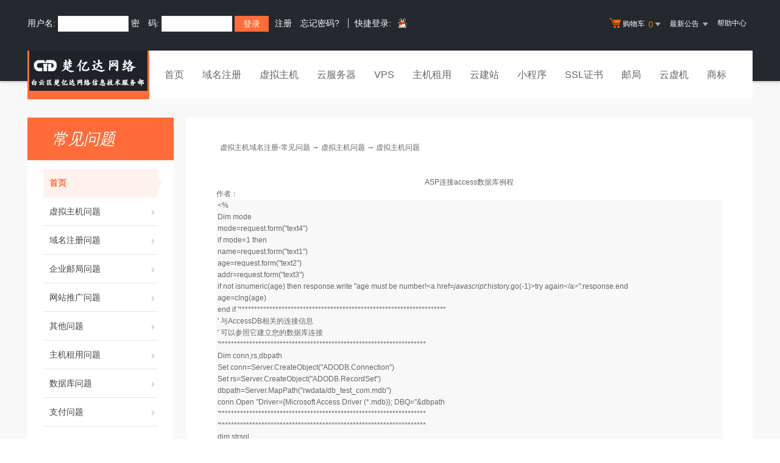

--- FILE ---
content_type: text/html
request_url: http://www.cxsmwl.com/faq/list.asp?unid=283
body_size: 6727
content:


<!DOCTYPE html PUBLIC "-//W3C//DTD XHTML 1.0 Transitional//EN" "http://www.w3.org/TR/xhtml1/DTD/xhtml1-transitional.dtd">
<html xmlns="http://www.w3.org/1999/xhtml"><HEAD><TITLE>ASP连接access数据库例程- 虚拟主机问题,虚拟主机域名注册-常见问题-帮助中心</TITLE>
<meta name="description" content="国内大型网络服务商,专业提供虚拟主机,域名注册,企业邮局,网站推广,网络实名等企业上网服务。支持在线支付，实时注册，实时开通，自主管理。"><meta name="keywords" content=">ASP连接access数据库例程- 虚拟主机问题,虚拟主机域名注册-常见问题,虚拟主机,网页制作,域名注册,主机,企业邮局,主页空间,个人主页,网络实名,主机托管,网站建设,域名"><META content="text/html; charset=gb2312" http-equiv=Content-Type>

  <link rel="stylesheet" href="/template/Tpl_2016/css/global.css">
  <link rel="stylesheet" href="/template/Tpl_2016/css/common.css">
  <link rel="stylesheet" href="/template/Tpl_2016/css/tp2016.css">
    <link href="/template/Tpl_2016/css/Customercenter.css" rel="stylesheet" type="text/css">
  <script type="text/javascript" src="/template/Tpl_2016/jscripts/jquery-1.11.3.min.js"></script>
 

<style>
.content img{max-width:500px}
</style>
</head>

<body class="min990">

<script language="JavaScript" type="text/JavaScript">
<!--

function MM_openBrWindow(theURL,winName,features) { //v2.0
  window.open(theURL,winName,features);
}
//-->
</script>



<link rel="stylesheet" href="/template/Tpl_2016/css/default-color.css">
<!--[if lte IE 7]>

<div class="browser-notice" id="J_browserNotice">
    <div class="wide1190 pos-r">
        <p class="notice-content">您的浏览器版本太低，为推动浏览器W3C标准及更好的用户体验，本站强烈建议您升级到支持HTML5的浏览器，获取更好的用户体验。</p><i class="close"></i>
    </div>
</div>

<![endif]-->
<!-- 低版本响应式支持-->
<!--[if lt ie 9 ]> <script type="text/javascript" src="/template/Tpl_2016/jscripts/jresponsed.js"></script> <![endif]-->
<div id="header2016">

    <!--测试页面-->
    <!-- 最顶部导航条 -->
    <div class="headerTop">
        <div class="wide1190 cl headerTop-content">
            <ul class="topnav">
                <!-- 购物车 开始-->
                <li class="shopping-menu-container common-dropdown-container">
                    <a href="/bagshow/" class="menu shoppingcar va-m" rel="nofollow">
                        <b class="b2 va-m"></b>购物车&nbsp;
                        <span class="orangeColor va-m top_shopcar_count" >0</span>
                        <i class="trangle-icon va-m"></i>
                        <i class="va-m-assistant"></i>
                    </a>
                    <div class="shopping-car-container common-dropdown hide">
                        <div class="shopping-car-box">
                            <h3>
                                <span>我的购物车</span>
                            </h3>
                            <table class="shopping-car-list">

                            </table>
                        </div>
                        <div class="shopping-car-bottom">
                            <div>
                                共
                                <span class="shopping-num top_shopcar_count" >0</span>
                                件商品，共计
                                <span class="price top_shopcar_sum">0</span>
                            </div>
                            <a class="shopping-car-btn" href="/bagshow/">去购物车结算</a>
                        </div>
                    </div>
                </li>
                <!-- 购物车 结束-->
                <li class="pos-r common-dropdown-container">


                    <a href="/news/?act=top" class="news-notice menu"><span>最新公告&nbsp;</span>
                        <i class="trangle-icon"></i>
                        <i class="va-m-assistant"></i>
                    </a>
                    <div class="topnav-notice common-dropdown" id="topnav-notice">
                        <p id='noread_countbox'>未读消息 :<span class="allread_notice"></span> <span class="notice_all_bg">&nbsp;</span><a class="count_noread_all" href="/news/?act=top"></a><span class='ignore_notice' onclick='ignore_notice()'>忽略</span></p>
                        <ol class="txtList cl">

                        </ol>
                        <p class="notice_all_content"><a href="/news/?act=top" onclick="ignore_notice()">查看全部</a></p>
                    </div>
                    <script>var nav_top_json=[{"id":677,"day":"7"},{"id":676,"day":"20"},{"id":675,"day":"29"},{"id":674,"day":"30"}]</script>
                </li>
                <li><a href="/customercenter/" class="menu link-menu" >帮助中心</a></li>


            </ul>
            <div class="login-left">
                <script src="/noedit/jslogin.asp"></script> 
            </div>
        </div>
    </div><!-- 导航菜单栏-->
    <div class="header-nav">
        <div class="wide1190 cl header-nav-content">
<div class="header-pos">
            <a class="logo" href="/" ><img src="/images/logo.jpg"   /></a>
            <ul class="main-nav-wrapper index-nav cl" id="J_mainNavWrapper">
                <li>
                    <a href="/" class="nav-menu" id="J_mainMenu_sy" title="首页">首页</a>
                </li>
                <li>
                    <a href="/services/domain/" class="nav-menu" id="J_mainMenu_ymzc" title="域名注册">域名注册</a>
                </li>
                <li>
                    <a href="/services/webhosting/" class="nav-menu" id="J_mainMenu_xnzj" title="虚拟主机">虚拟主机</a>
                </li>
                <li>
                    <a href="/services/cloudhost/" class="nav-menu" id="J_mainMenu_yfwq" title="云服务器">云服务器</a>
                </li>
                <li>
                    <a href="/services/vpsserver/" class="nav-menu" id="J_mainMenu_vps" title="VPS主机">VPS</a>
                </li>
                <li>
                    <a href="/services/server/" class="nav-menu" id="J_mainMenu_zjzy" title="主机租用">主机租用</a>
                </li>
                <li>
                    <a href="/services/sites/" class="nav-menu" id="J_mainMenu_yjz" title="云建站">云建站</a>
                </li>
				<li>
                    <a href="/services/miniprogram/" class="nav-menu" id="J_mainMenu_xcx" title="小程序">小程序</a>
                </li>
                <li>
                    <a href="/services/ssl" class="nav-menu" id="J_mainMenu_ssl" title="SSL证书">SSL证书</a>
                </li>
                <li>
                    <a href="/services/mail/" class="nav-menu" id="J_mainMenu_qyyj" title="企业邮局">邮局</a>
                </li>
				
                <li>
                    <a href="/services/webhosting/Cloudhost.asp" class="nav-menu" id="J_mainMenu_yxj" title="独享云虚机">云虚机</a>
                </li>
				<li>
                    <a href="/services/trademark/" class="nav-menu" id="J_mainMenu_yxj" title="商标">商标</a>
                </li>
            </ul>
</div>
        </div>

    </div>
</div>


  <div id="content">
    <div class="content">
      <div class="wide1190 pt-40 cl">

    <!--左侧导航 开始-->

    <div class="navbar-left">
        <div class="nl-title">常见问题</div>
        <ul class="nl-list">
         <li class="item active"><a href="/faq/index.asp">首页<i></i></a></li>
                    
           <li class="item "><a href=2j.asp?id=1>虚拟主机问题<i></i></a></li>
         
           <li class="item "><a href=2j.asp?id=2>域名注册问题<i></i></a></li>
         
           <li class="item "><a href=2j.asp?id=3>企业邮局问题<i></i></a></li>
         
           <li class="item "><a href=2j.asp?id=4>网站推广问题<i></i></a></li>
         
           <li class="item "><a href=2j.asp?id=5>其他问题<i></i></a></li>
         
           <li class="item "><a href=2j.asp?id=11>主机租用问题<i></i></a></li>
         
           <li class="item "><a href=2j.asp?id=13>数据库问题<i></i></a></li>
         
           <li class="item "><a href=2j.asp?id=15>支付问题<i></i></a></li>
         


        </ul>
    </div>
    <!--左侧导航 结束-->

	
      <div id="Mainlist" class="content-right cl">

      <script language=javascript>
      function ContentSize(size)
      {
      	var obj=document.all.ContentBody;
      	obj.style.fontSize=size+"px";
      }
      </script>

      <table align=center cellspacing=0 width=100%>
      <tr>
      <td class="summary-title">
      	&nbsp; <a href='index.asp'>虚拟主机域名注册-常见问题</a> → <a href="2j.asp?id=1">虚拟主机问题</a> → 虚拟主机问题
      </td>
      </tr>
        <tr >
          <td valign=top class="tdbg"> <br>
            <center class="aTitle">
              <br>
              ASP连接access数据库例程
            </center>

            <table width=100% >
              <tr>
                <td></td>
                <td>
                  作者：<span id=AuthorLabel>
                  <br>
                </td>
              </tr>
            </table>
            <span id="ContentBody" class="content" style="display:block;padding:0px 2px">&lt;%<BR>Dim mode<BR>mode=request.form("text4")<BR>if mode=1 then<BR>name=request.form("text1")<BR>age=request.form("text2")<BR>addr=request.form("text3")<BR>if not isnumeric(age) then response.write "age must be number!&lt;a href=<I>javascript</I>:history.go(-1)&gt;try again&lt;/a&gt;":response.end<BR>age=clng(age)<BR>end if '********************************************************************<BR>' 与AccessDB相关的连接信息<BR>' 可以参照它建立您的数据库连接<BR>'********************************************************************<BR>Dim conn,rs,dbpath<BR>Set conn=Server.CreateObject("ADODB.Connection")<BR>Set rs=Server.CreateObject("ADODB.RecordSet")<BR>dbpath=Server.MapPath("rwdata/db_test_com.mdb")<BR>conn.Open "Driver={Microsoft Access Driver (*.mdb)}; DBQ="&amp;dbpath<BR>'********************************************************************<BR>'******************************************************************** 
<P></P>
<P>dim strsql<BR>'********************************************************************<BR>' 读数据库相关操作<BR>sub readdb()<BR>strsql="select * from test" <BR>rs.open strsql,conn,1,1<BR>if rs.EOF then response.write "no record at all":exit sub<BR>response.write "&lt;table border=1&gt;"<BR>response.write "&lt;tr&gt;"<BR>for i=0 to rs.Fields.Count-1<BR>response.write "&lt;td&gt;&lt;font color=blue&gt;"&amp;rs.Fields(i).Name&amp;"&lt;/font&gt;&lt;/td&gt;"<BR>next<BR>response.write "&lt;/tr&gt;"<BR>while not rs.EOF<BR>response.write "&lt;tr&gt;"<BR>for i=0 to rs.Fields.Count-1<BR>response.write "&lt;td&gt;"&amp;rs.Fields(i).<I>value</I>&amp;"&lt;/td&gt;" <BR>next<BR>response.write "&lt;/tr&gt;"<BR>rs.MoveNext<BR>wend<BR>response.write "&lt;/table&gt;"<BR>rs.Close<BR>end sub<BR>'********************************************************************</P>
<P><BR>'********************************************************************<BR>' 写数据库相关<BR>sub insertdata()<BR>strsql="INSERT INTO test(name,age,addr) <I>value</I>S('"&amp;name&amp;"',"&amp;age&amp;",'"&amp;addr&amp;"')"<BR>rs.Open strsql,conn,1,3<BR>end sub<BR>'********************************************************************</P>
<P>if mode=1 then<BR>call insertdata()<BR>response.write "insert ok!"<BR>elseif mode=2 then<BR>call readdb()<BR>end if</P>
<P>'********************************************************************<BR>' 释放数据库连接对象<BR>set rs=nothing<BR>set conn=nothing<BR>%&gt;<BR>&lt;HTML&gt;<BR>&lt;HEAD&gt;<BR>&lt;TITLE&gt;&lt;/TITLE&gt;<BR>&lt;script language=<I>javascript</I>&gt;<BR>function clickit(flag){<BR>var form1=document.form2<BR>form1.text4.<I>value</I>=flag;</P>
<P>if (flag==1){<BR>if (form1.text1.<I>value</I>==""){<BR>alert("name cant empty!");<BR>return false;<BR>} <BR>if (form1.text2.<I>value</I>==""){<BR>alert("age cant empty!");<BR>return false;<BR>} <BR>if (form1.text3.<I>value</I>==""){<BR>alert("addr cant empty!");<BR>return false;<BR>} </P>
<P>}<BR>form1.submit();<BR>return true; <BR>}<BR>&lt;/script&gt;<BR>&lt;/HEAD&gt;<BR>&lt;BODY&gt;<BR>&lt;form method=post name=form2&gt;<BR>name:&lt;INPUT type="text" id=text1 name=text1 size=12&gt;<BR>age:&lt;INPUT type="text" id=text2 name=text2 size=12&gt;<BR>city:&lt;INPUT type="text" id=text3 name=text3 size=12&gt;&lt;br&gt;<BR>&lt;INPUT type="hidden" id=text4 name=text4&gt;<BR>&lt;INPUT type="button" <I>value</I>="write" id=button1 name=button1 <I>onclick</I>="clickit(1)"&gt;<BR>&lt;INPUT type="button" <I>value</I>="read" id=button2 name=button2 <I>onclick</I>="clickit(2)"&gt;<BR>&lt;/form&gt;<BR>&lt;/BODY&gt;<BR>&lt;/HTML&gt;<BR><BR></P>
              <script>SyntaxHighlighter.all()</script>
            <div style='width:100%;text-align:right;'></div>
            </span><br>
            <br>
            <table width="100%" cellpadding=0 cellspacing=0 style="table-layout:fixed;word-break:break-all">
              <tr>
                <td ></td>
                <td width="150"> 来源：<span id="SourceLabel">
                  
                  </span><br>
                  阅读：<span id="HitsLabel">11091</span> 次<br>
                  日期：<span id="TimeLabel">2006-07-01</span><br>
                  <br>
                </td>
              <tr>
                <td colspan=2 align=right>
                  <script language=JavaScript>var currentpos,timer;function initializeScroll() { timer=setInterval('scrollwindow()',80);} function scrollclear(){clearInterval(timer);}function scrollwindow() {currentpos=document.body.scrollTop;window.scroll(0,++currentpos);if (currentpos != document.body.scrollTop) sc();}document.onmousedown=scrollclear;document.ondblclick=initializeScroll;</script>【 双击滚屏 】&nbsp;【 <a href=Sendmail.asp?Unid=283 target=_blank>推荐朋友</a> 】&nbsp;【 <A href="javascript:window.external.AddFavorite('//list.asp?Unid=283','ASP连接access数据库例程')">收藏</a> 】&nbsp;【 <A href='javascript:window.print()'>打印</a> 】&nbsp;【 <A href='javascript:window.close()'>关闭</a> 】
                  【 字体：<a href="javascript:ContentSize(16)">大</a> <a href="javascript:ContentSize(14)">中</a>
                  <a href="javascript:ContentSize(12)">小</a> 】&nbsp; </td>
              </tr>
            </table>
            <table width=97% align=center>
              <tr>
                <td>
                  上一篇：<a href=list.asp?unid=282>如何保护您的域名不被抢注</a>
                  <br>
                  下一篇：<a href=list.asp?unid=284>计数器、留言板是免费的吗？</a>
                </td>
              </tr>
            </table>
          </td>
        </tr>
        <tbody id="printHide" name="printHide" >
        <tr>
          <td class="summary-title">&nbsp; &gt;&gt; 相关文章 </td>
        </tr>
        <tr valign=top class="tdbg">
          <td style="padding:5px 2px">&nbsp;
            <div style=line-height:150% align=left>&nbsp;&nbsp;<img src='image/skin/1/bullet.gif' align=absmiddle><a href=list.asp?Unid=296>提供的功能组件有哪些？</a></div><div style=line-height:150% align=left>&nbsp;&nbsp;<img src='image/skin/1/bullet.gif' align=absmiddle><a href=list.asp?Unid=287>邮箱太大了，可不可以换成空间？</a></div><div style=line-height:150% align=left>&nbsp;&nbsp;<img src='image/skin/1/bullet.gif' align=absmiddle><a href=list.asp?Unid=280>服务器租用（托管）是多少带宽？可否放音乐和下载的内容？是否支持月付？</a></div><div style=line-height:150% align=left>&nbsp;&nbsp;<img src='image/skin/1/bullet.gif' align=absmiddle><a href=list.asp?Unid=226>网站备案的流程是什么？</a></div><div style=line-height:150% align=left>&nbsp;&nbsp;<img src='image/skin/1/bullet.gif' align=absmiddle><a href=list.asp?Unid=211>到期前是否给用户发催费通知？</a></div><div style=line-height:150% align=left>&nbsp;&nbsp;<img src='image/skin/1/bullet.gif' align=absmiddle><a href=list.asp?Unid=208>虚拟主机上提供的一些服务的版本</a></div><div style=line-height:150% align=left>&nbsp;&nbsp;<img src='image/skin/1/bullet.gif' align=absmiddle><a href=list.asp?Unid=207>虚拟主机出错问题集锦</a></div><div style=line-height:150% align=left>&nbsp;&nbsp;<img src='image/skin/1/bullet.gif' align=absmiddle><a href=list.asp?Unid=206>虚拟主机控制面板问题</a></div>
          </td>
        </tr>
        
        </tbody>
      </table>
      </div>
      </div>
      </div>
      </div>


<div id="footer2016">
  <div class="gray-line"></div>
  <div class="white-line"></div>
  <div class="footer-bottom">
    <p>
      <a href="/aboutus/">关于我们</a>
      <span>|</span>
      <a href="/aboutus/contact.asp">联系我们</a>
      <span>|</span>
      <a href="/customercenter/howpay.asp">付款方式</a>
      <span>|</span>
      <a href="/manager/default.asp?page_main=/Manager/question/subquestion.asp">提交工单</a>
      <span>|</span>
      <a href="/faq/">常见问题</a>
      <span>|</span>
    <a href="http://www.myhostadmin.net/">独立控制面板</a>
      <br/>
    </p>

    <p>
      Copyright &copy; 2002-2016 楚亿达网络, All rights reserved.&nbsp;&nbsp;&nbsp;&nbsp;备案号：<a href="https://beian.miit.gov.cn/" rel="nofollow" target="_blank">粤ICP备14061498号</a>
    </p>
      

      

      

      

      

  </div>
</div>

<!-- 页面通用滚动插件 -->
<!--[ SCRIPT PLACEHOLDER START ]-->
<script type="text/javascript" src="/template/Tpl_2016/jscripts/common.js"></script>
<script type="text/javascript" src="/template/Tpl_2016/jscripts/menu.js"></script>
<!--[ SCRIPT PLACEHOLDER END ]-->

<!-- IE6 PNG 支持 -->
<!--[if ie 6 ]><script src="/template/Tpl_2016/jscripts/dd_belatedpng_0.0.8a-min.js"></script> <script type="text/javascript"> $(function () { DD_belatedPNG.fix('.pngFix'); }); </script> <![endif]-->
<!-- IE6 PNG 结束 -->

</BODY></HTML>

--- FILE ---
content_type: text/html
request_url: http://www.cxsmwl.com/noedit/oauth.asp
body_size: 413
content:

	document.write('<a href="javascript:toQzoneLogin()" class="login-link" title="QQ快捷登录"><i class="qq"></i></a>');
	var childWindow;	function toQzoneLogin()	{		childWindow = window.open("/reg/redirect.asp","TencentLogin","width=450,height=320,menubar=0,scrollbars=1, resizable=1,status=1,titlebar=0,toolbar=0,location=1");	} 		function closeChildWindow()	{		childWindow.close();window.location.reload()	}


--- FILE ---
content_type: text/html; Charset=gb2312
request_url: http://www.cxsmwl.com/noedit/ajax.asp
body_size: 511
content:
{"result":"200","datas":[{"title":"关于注册局要求.com/.net实名认证的通知","time":"2016-07-19","day":"3467","id":"40"},{"title":"建站需要哪些要求，建站分哪几步，建站的方法","time":"2016-07-06","day":"3480","id":"39"},{"title":"windows2008+iis7脚本映射方式实现伪静态(包括asp.net)","time":"2015-08-18","day":"3803","id":"38"},{"title":"服务器基础知识大扫盲","time":"2015-08-18","day":"3803","id":"37"},{"title":"Web站点崩溃的原因总结","time":"2014-10-04","day":"4121","id":"36"}]}

--- FILE ---
content_type: text/css
request_url: http://www.cxsmwl.com/template/Tpl_2016/css/default-color.css
body_size: 3034
content:
/*public*/
a:hover{color:#ff3600}
.common-btn {border:0;height:34px;line-height:34px;background-color: #ff6c3a;font-size:14px;margin-right:6px;width:96px;display:inline-block;*display:inline;*zoom:1;text-align:center;	-webkit-transition:all .3s ease;transition:all .3s ease;cursor:pointer}
.common-btn:hover {background:#e54d19;color:#fff}
.link{color: #ff6c3a;}

/*public end*/

/*header*/
#header2016 .header-nav .logo{background:#ff6c3a}
#header2016 .topnav li .link-menu:hover{color:#ff3600;}
#header2016 .main-nav-wrapper li a.nav-menu.current,#header2016 .main-nav-wrapper li a.nav-menu.hover,#header2016 .main-nav-wrapper li a.nav-menu:hover {
	background-color:#ff6c3a;
	color: #fff;
	border-bottom:none;
	-webkit-transition:all .3s;
	transition:all .3s
}
#header2016 .main-nav-wrapper li a.nav-menu:hover {
	color:#fff;
}

/*header end*/

.query-container .domain-query-btn{background: #ff6c3a url("/template/Tpl_2016/images/icon.png") no-repeat  22px -76px;}
.active-hover{ border: 2px solid #ff6c3a;margin: 0; height: 480px;}
.active-hover .active-title{background-color: #ff6c3a; color: #fff;}
.active-hover .price{height: 86px; line-height: 86px;}
.active-hover h6 {
	padding: 30px 0px;
}
.g-default-btn {
	height:40px;
	line-height:40px;
	color:#fff;
	margin-right: 11px;
	background-color:#ff6c3a
}
.hover .g-default-btn,.g-default-btn:hover {
	background-color:#e54d19;
	color:#fff
}
.searchDiv .domain-query-btn {
	background-color:#ff6c3a;
}
.searchDiv .domain-query-btn:hover {
	background-color:#e54d19
}
.wjf-ui-tab{background-color: #F7F7F7;}
.wjf-ui-tab li,.wjf-ui-tab-style3 li{position: relative;}
.wjf-ui-tab li a{ background: none;}
.wjf-ui-tab li a.active {
	background-color: #ff6c3a;
	color:#fff;
	margin-left:-2px
}
.wjf-ui-tab li span,.webhosting-tab li span{
	position: absolute;
	width: 1px;
	background: #dfdfdf;
	overflow: hidden;
	height: 32px;
	top: 10px;
	right: 0px;
	color: #DFDFDF
}
.webhosting-tab li span{ height: 42px;}
.webhosting-tab .active .item{margin-left: -2px;}
.wjf-ui-tab li a.active span,.webhosting-tab .active span{ display: none}
.triangle-top{
	display: none;
	width: 0;
	height: 0;
	border: 8px solid transparent;
	left: 50%;
	margin-left: -4px;
	bottom: -14px;
	border-top-color: #ff6c3a;
	position: absolute;
}
.wjf-ui-tab li a.active .triangle-top,.wjf-ui-tab-style3 a.active .triangle-top{ display: inline-block;}

.line-color{margin: 5px auto 40px;width: 100px;	border-bottom: 2px solid #ff6c3a;}
.hotList li a{color: #777575;background-color: #e0e0e0}
.hotList li a.active {color:#fff;	background-color: #ff6c3a}
#header2016 .shopping-car-container .shopping-car-box h3 span{border-bottom: 1px solid #ff6c3a;}
#header2016 .shopping-car-container .shopping-car-bottom .shopping-car-btn{background: #ff6c3a;}
.domext-select-container .more-domains{border: 1px solid #ff6c3a;color: #ff6c3a;}
/*reg*/
.reg-section dt{color: #ff6c3a;}
.reg-content .reg-title h3 {border-left: 3px solid #ff6c3a;}
.reg-content .reg-title .login-btn {color: #ff6c3a;}
.reg-content .reg-title .login-btn:hover {color: #ff3600;}
.reg-btn {display:inline-block;*display:inline;*zoom:1;width:200px;height:44px;line-height:44px;background:#ff6c3a;font-size:14px;color:#fff;text-align:center;	border:0;cursor: pointer}
.reg-btn:hover {background:#e54d19;color:#fff}
/*reg end*/

/*whois*/
.whois-content .whois-info .whois-btn,.whois-domain .jp-domain-list a{background: #ff6c3a;}
.whois-content .whois-info .whois-btn:hover{background:#e54d19;}
.whois-list .column-btn{background: #ff6c3a}
.webhosting-title .line-color{ margin-bottom: 10px;}
.webhosting-title h3{ margin: 15px 0}
/*whois end*/

/*domain reg*/
.dmbuymore-content .content-title h2{border-left: 3px solid #ff6c3a;}
.dmbuymore-section dt{color: #ff6c3a;}
.dmbuymore-info .dmbuymore-info-buy{background: #ff6c3a;}
.domext-wrapper .more-domains {border: 1px solid #ff6c3a;color: #ff6c3a}
.domext-wrapper .more-domains:hover {border: 1px solid #e65b2c;color: #e65b2c}
/*domain reg end*/

/*transfer*/
.transfer-search-tab {background: #ff6c3a}
.transfer-search-tab li .active {background: #e65b2c}
.transfer-search-tab li .active i.triangle-top{ display: inline-block;border-top-color: #e65b2c}
.transfer-btn{background: #ff6c3a}
.transfer-middle .tm-title{border-left:4px solid #ff6c3a}
.transfer-section-tab li .active{border-bottom:2px solid #ff6c3a;color:#ff6c3a}
/*transfer end*/

/*webhosting*/
.wjf-page-anchor-nav {border-bottom:1px solid #E4E4E4}
.wjf-page-anchor-nav .active {border-top:2px solid #ff6c3a; border-left:1px solid #E4E4E4;border-right:1px solid #E4E4E4 }
.webhosting-faq .faq-list dt{color:#ff6c3a}
.webhosting-faq .faq-list .yd_link{color: #ff3600}
/*buy*/
.common-form dt{color: #ff6c3a; border-left: 2px solid #ff6c3a;padding: 8px 0px 8px 24px; background-color: #f8f8f8;font-size: 16px}
.config-table .import-info{color: #ff6c3a}
.product-detail-desc .title span{border-bottom: 2px solid #ff6c3a}
.common-form .submit-btn{background:#ff6c3a}
.common-form .submit-btn:hover{background:#e54d19}
/*buy end*/
.webhosting-info table tr td .info-btn,.webhosting-tab .active .item{background:#ff6c3a}
.webhosting-info table.high-light-table tr td .info-btn{background-color:#e54d19}
.webhosting-info table.high-light-table{border:1px solid #ff6c3a;box-shadow:0 0 3px 1px #e54d19}
.webhosting-info table.high-light-table th{color:#ff6c3a}
.webhosting-info table tr th{background:#f4fbf2}
.webhosting-explain .webhosting-explain-title span{border-bottom:2px solid #ff6c3a}
.webhosting-explain .webhosting-explain-txt span{color:#ff6c3a}
.webhosting-tab .webhosting-tab-list li.active a{border-bottom:2px solid #ff6c3a}

.select-webhost{padding: 20px 30px;background: #FFF;font-size: 14px}
.select-webhost dl dt{font-weight: 700;float: left;height: 32px;line-height: 32px;width: 90px;text-align: right}
.select-webhost dl dd{float: left;margin: 0 4px}
.select-webhost a{display: inline-block;  padding: 5px 10px}
.select-webhost a.select-active{background-color: #ff6c3a; color: #fff}
/*webhosting end*/

/*vps*/
.vps-faq .faq-list dt {color:#ff6c3a}
/*vps end*/

/*cloudhost*/
.wjf-ui-tab-style2 li a.active {background:#ff6c3a}
.wjf-ui-tab-style2 {border-bottom:2px solid #ff6c3a}
.progress {background-color: #ff6c3a}
.cloud-faq .faq-list dt {color:#ff6c3a}
.host-config .tx-host .tuijian-config input.btn_page_1 {background: #fff2ed;border: 1px solid #ff6c3a}
/*cloudhost end*/

/*mail*/
.sel a.sel_on,.wjf-ui-tab-style3 .active {background: #ff6c3a}
.btn-mail{background:#ff6c3a}
.btn-mail:hover{background:#e54d19}
.wjf-ui-tab-style3 .item{height: 60px;line-height: 60px;margin: 0 20px 0 0}
.wjf-ui-tab-style3 {text-align: left}
.taocan .mail-table tr th{background:#fff2ed}
/*mail end*/

/*agent*/
.am-column .am-left .am-txt .am-txt-icon {color:#ff6c3a}
.am-column .am-right .sm-btn1 {background:#ff6c3a}
.am-column .am-right .sm-btn2 {border:1px solid #ff6c3a;color:#ff6c3a}
.agent-level .al-title,.aj-bottom .aj-title h4 {border-left:4px solid #ff6c3a;color:#ff6c3a}
.mode-content h5 {color:#ff6c3a}
/*agent end*/

/*bagshow*/
.bagshow-title .bagshow-title-right .bagshow-title-btn,.bagshow-goods .bagshow-count-right .bagshow-title-btn,.bagshow-goods .bagshow-table .bagshow-table-btn{background-color:#ff6c3a}
.bagshow-goods .bagshow-table{border:1px solid #e5e5e5;border-top:2px solid #ff6c3a}
.bagshow-goods .bagshow-table tr th,.bagshow-goods .bagshow-count{background:#f8f8f8}
/*bagshow end*/

/*help center*/
.navbar-left .nl-title,.cr-search button,.mail_tab_center_on {background: #ff6c3a;}
.navbar-left .nl-list .active a, .navbar-left .nl-list li:hover a  {
	background: #fff2ed;
	color: #ff6c3a;
	border-bottom: 1px solid #fff2ed;
}
.cr-search {border:2px solid #ff6c3a}
.mail_tab_center_on{color:#fff}
.navbar-left .nl-list .active i,.navbar-left .nl-list li:hover i{border-left-color: #fff2ed;}
/*help center end*/

/*footer*/
#footer2016{background-color: #24292f; color: #898b92;}
#footer2016 .footer-bottom p a,#footer2016 .footer-bottom p a:hover{ color: #898b92;}
/*footer end*/


/*manager new*/
.manager-btn, .common-btn{background: #ff6c3a}
.manager-btn:hover, .common-btn:hover {background: #e65b2c}
.mt-news .mt-news-title .active,.manager-product .mp-title span  {border-bottom:2px solid #ff6c3a;color:#ff6c3a}
.leftmenu_main h1:hover .expand-icon {border-left-color: #ff6c3a}
.manage_left_menu h1.current .expand-icon { border: 5px solid transparent;border-top-color: #ff6c3a}
.leftmenu_main h1:hover,.leftmenu_main h1.current,.leftmenu_main ul li.hover a,.leftmenu_main ul li a:hover,.leftmenu_main ul li a.linkcur{color:#ff6c3a}
.manager-tab li.liactive {border-top:2px solid #ff6c3a;}
/*manager new end*/
.gray-btn {
	background:#d5d1d1;
	color:#686868
}
.gray-btn:hover {
	background:#C9C7C7;
	color:#686868
}

/***********/
input.ddos_bt {
    margin-right: 8px;
    display: inline-block;
    width: 88px;
    height: 38px;
    line-height: 38px;
    background: #f4f4f4;
    font-size: 14px;
    text-align: center;
    border: 1px solid #f4f4f4;
    color: #6a6a6a;
    cursor: pointer;
    position: relative;
}

input.ddos_btactivate {background: #fff2ed;border: 1px solid #ff6c3a}